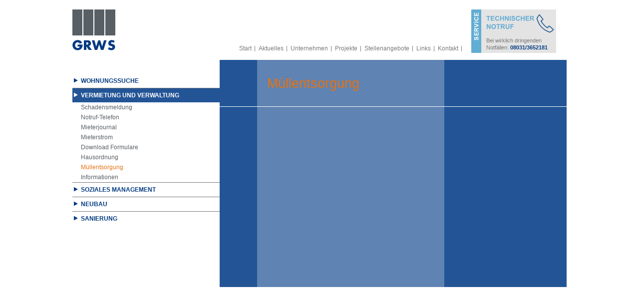

--- FILE ---
content_type: text/html; charset=UTF-8
request_url: https://grws-rosenheim.de/vermietung_verwaltung/muell.php
body_size: 1649
content:
<!DOCTYPE html>
<html>
	<head>
		<title>GRWS Wohnungsbaugesellschaft, Sanierungsgesellschaft, Gesellschaft für Städtebau und Stadtentwicklung, Gesellschaft für städtebauliche Planung, bau- und wohnungswirtschaftliche Betreuung, Rosenheim</title>
		<meta charset="utf-8">
				<meta name="Publisher" content="GRWS- Wohnungsbau- und Sanierungsgesellschaft der Stadt Rosenheim mbH" />
		<meta name="Copyright" content="GRWS- Wohnungsbau- und Sanierungsgesellschaft der Stadt Rosenheim mbH" />
		<meta name="keywords" content="GRWS, Wohnungsbaugesellschaft, Sanierungsgesellschaft, Gesellschaft , Städtebau, Stadtentwicklung, Gesellschaft, städtebauliche Planung, bauwirtschaftliche, wohnungswirtschaftliche, Betreuung, Rosenheim" />
<meta name="description" content="GRWS Wohnungsbau- und Sanierungsgesellschaft der Stadt Rosenheim mbH. " />
		<meta name="Page-topic" content="Bauwesen, Bauen, Wohnen" />
		<meta name="Audience" content="Alle" />
		<meta name="Content-language" content="DE" />
		<meta name="Robots" content="INDEX,FOLLOW" />

		
		<meta name="viewport" content="width=device-width, initial-scale=1">
				<link rel="shortcut icon" href="favicon.ico" />
		<link rel="stylesheet" media="screen,print" type="text/css" href="/includes/css/styles.css?m=1716888567" />
<link rel="stylesheet" media="screen,print" type="text/css" href="/includes/css/stylesPublic.css?m=1522232356" />
<script src="/includes/javascript/jquery-latest.pack.js?m=1522232503"></script>
<script src="/includes/javascript/menu.js?m=1522232342"></script>

		<script>
			<!--
			$(document).ready(function() {	
				//select all the a tag with name equal to modal
				$('a[name=modal]').click(function(e) {
					//Cancel the link behavior
					e.preventDefault();
					$("div.window").fadeOut(100);
					//Get the A tag
					var id = $(this).attr('href');	
					$(id).fadeIn(1200); 
				});	
				//if close button is clicked
				$('.window .close').click(function (e) {
					//Cancel the link behavior
					e.preventDefault();	
					$('.window').fadeOut(500);
				});	
					
			});
			-->
		</script>  <script src="/includes/javascript/lightbox.js?m=1753552662"></script>
</head>
<body>
	<!-- Start Header -->
	<div id="Header">
		<div id="Logo"><a href="/index.html" title="GRWS"><img src="/includes/img/Logo.gif" alt="GRWS" width="86" height="82" /></a></div>
		<div id="Logo25"><img src="/includes/img/Logo25Jahre.gif" alt="" width="170" height="32" /></div>
		<a class="navi-toggle" href="#"></a>
		<!-- ServiceBox/MetaNavi -->
		<div id="ServiceBox">Bei wirklich dringenden<br />
Notf&auml;llen: <strong>08031/3652181</strong></div>
<div id="MetaNavi"><ul class="menu" id="menu">
<li><a href="/index.html" title="Start"  class="menulink">Start</a>
</li>
 <li><a href="/aktuelles/aktuelles.php" title="Aktuelles"  class="menulink">Aktuelles</a>
</li>
 <li><a class="subnavi-toggle" href="javascript:void(0)"></a><a href="/unternehmen/unternehmen.html" title="Unternehmen"  class="menulink">Unternehmen</a>
<ul><li><a href="/unternehmen/philosophie.html">Philosophie</a></li><li><a href="/unternehmen/zahlen_fakten.html">Zahlen und Fakten</a></li><li><a href="/unternehmen/historie.html">Historie</a></li><li><a href="/unternehmen/auszeichnungen.php">Auszeichnungen</a></li></ul></li>
 <li><a class="subnavi-toggle" href="javascript:void(0)"></a><a href="/referenzen/wohnungsbau.php" title="Projekte"  class="menulink">Projekte</a>
<ul><li><a href="/referenzen/wohnungsbau.php">Wohnungsbau</a></li><li><a href="/referenzen/eigenheim.php">Eigenheime</a></li><li><a href="/referenzen/modernisierung.php">Modernisierungen</a></li><li><a href="/referenzen/gewerbe.php">Gewerbe</a></li><li><a href="/referenzen/gemeinschaft.php">Gemeinschaft</a></li><li><a href="/referenzen/sonstiges.php">Sonstiges</a></li></ul></li>
 <li><a class="subnavi-toggle" href="javascript:void(0)"></a><a href="/stellenangebote/aktuelle_stellenangebote.php" title="Stellenangebote"  class="menulink">Stellenangebote</a>
<ul><li><a href="/stellenangebote/aktuelle_stellenangebote.php">Aktuelle Stellenangebote</a></li></ul></li>
 <li><a href="/links.html" title="Links"  class="menulink">Links</a>
</li>
 <li><a class="subnavi-toggle" href="javascript:void(0)"></a><a href="/kontakt/anfahrt.html" title="Kontakt"  class="menulink">Kontakt</a>
<ul><li><a href="/kontakt/ansprechpartner.html">Ansprechpartner</a></li><li><a href="/kontakt/anfahrt.html">Anfahrt</a></li></ul></li>
 </ul>
</div>		<!-- Ende MetaNavi -->
		<!-- Ende Header -->
	</div>
	<!-- Start Main -->
	<div id="Main">
		<!-- Start LeftCol -->
		<div id="LeftCol">
			<!-- Start Navi  -->
			<div id="Navi">
	<ul>
			<li><a href="/wohnungssuche/index.html" title="Wohnungssuche" class="Pos6"  style="border:none;">Wohnungssuche</a></li>
			<li><a href="/vermietung_verwaltung/vermietung_verwaltung.html" class="Pos6 active More" title="Vermietung und Verwaltung">Vermietung und Verwaltung</a>
			<ul>		<li><a href="/vermietung_verwaltung/schadensmeldung.php" title="Schadensmeldung">Schadensmeldung</a></li>
			<li><a href="/vermietung_verwaltung/notruf-telefon.html" title="Notruf-Telefon">Notruf-Telefon</a></li>
			<li><a href="/vermietung_verwaltung/Mieterjournal.html" title="Mieterjournal">Mieterjournal</a></li>
			<li><a href="/vermietung_verwaltung/mieterstrom.html" title="Mieterstrom">Mieterstrom</a></li>
			<li><a href="/vermietung_verwaltung/downloads.html" title="Download Formulare">Download Formulare</a></li>
			<li><a href="/vermietung_verwaltung/Hausordnung.html" title="Hausordnung">Hausordnung</a></li>
			<li><a href="/vermietung_verwaltung/muell.php" title="Müllentsorgung" class="active" >Müllentsorgung</a></li>
			<li><a href="/vermietung_verwaltung/informationen.php" title="Informationen" style="border-bottom:none;">Informationen</a></li>
	</ul></li>
			<li><a href="/soziales_management/soziales-management.html" title="Soziales Management" class="Pos6">Soziales Management</a></li>
			<li><a href="/neubau/neubau.html" title="Neubau" class="Pos6">Neubau</a></li>
			<li><a href="/sanierung/sanierung.html" title="Sanierung" class="Pos6">Sanierung</a></li>
		</ul>
	
		
	</div>
			<!--  End Navi -->
		</div>
		<!-- Ende LeftCol -->
		<!-- Anfang Content -->
		<div id="Content">
			<div id="ContentInhalt">
				<h1>
										<strong>Müllentsorgung</strong>
					</h1>
								<p></p>
			</div>
			<div class="separator"><img src="/includes/img/spacer.gif" alt="" width="1" height="1"/></div>
										
				<div class="ContentInhalt3">

--- FILE ---
content_type: text/css
request_url: https://grws-rosenheim.de/includes/css/styles.css?m=1716888567
body_size: 4253
content:
/* Styles GRWS Rosenheim */
/* Erstellt MÃ¤rz 2010 */
/* www.b-fusion.de network@b-fusion.de */


/* allgemeine Formatierungen */

body {
	margin:5px auto;
	padding: 0px;
	background-color:#fff;
	font-family:Arial, Helvetica, sans-serif;
	font-size:12px;
	line-height:14px;
}
.editmode {
	color:#980909; 
	font-size: 13px;
	font-weight:bold;
}
/* Allgemeines */
#Header{
	position:relative;
	margin:0 auto;
	width:990px;
	height:115px;
	z-index:9999;
}
#Logo{
	position:absolute;
	top:14px;
	left:0px;
}
#Logo img{
	border:none;
}
#Logo25{
	/*position:absolute;
	top:67px;
	left:97px;
	width:170px;
	height:32px;
	*/
	display:none;
}
#Main{
	margin:0 auto;
	width:990px;
	background-color:#fff;
}
#LeftCol{
	float:left;
	width:295px;
		}
.cleaner{
		clear:both;
		height:2px;
		font-size:1px;
		border:none;
		margin:0; padding:0;
		
}
.Left{
	float:left;
}
.Orange{
	color:#e47214;
}
.Grey{
	color:#585f65;
}
p{
	margin:0;
}
form{
	margin:0;
	}
/* Boxen Startseite -------------------------------*/
#ServiceBox{
	position:absolute;
	top:14px;
	right:21px;
	width:140px;
	height:32px;
	background-image:url(../img/BgServiceBox.gif);
	background-repeat:no-repeat;
	padding:55px 0 0 30px;
	color:#7b7979;
	font-size:11px;
	overflow:hidden;
}
#ServiceBox strong{
	color:#023a81;
}

#ContentBoxSpalte{
	position:absolute;
	top:5px;
	right:21px;
	width:167px;
	overflow:hidden;
}
#ContentBoxSpalte strong{
	text-transform:uppercase;
	color:#023a81;
}
#ContentBoxSpalte img{
	margin-bottom:3px;
}
.EditBox{
	position:relative;
	width:190px;	
	margin-top:15px;
	padding:7px 5px;
	color:#7b7979;
	font-size:12px;
	overflow:hidden;
	min-height:70px;
	background-color:#e4e4e4;
}
.NeubauBox{
	position:relative;
	width:137px;	
	background-image:url(../img/BgNeubauBox.gif);
	background-repeat:no-repeat;
	margin-top:15px;
	padding:7px 5px 7px 28px;
	color:#7b7979;
	font-size:12px;
	overflow:hidden;
	min-height:70px;
}
.AktuellBox{
	position:relative;
	width:137px;	
	background-image:url(../img/BgAktuellBox.gif);
	background-repeat:no-repeat;
	margin-top:15px;
	padding:7px 5px 7px 28px;
	color:#7b7979;
	font-size:12px;
	overflow:hidden;
	min-height:70px;
}
.sozialesManagementBox{
	position:relative;
	width:137px;	
	background-image:url(../img/BgSozMangementBox.gif);
	background-repeat:no-repeat;
	margin-top:15px;
	padding:7px 5px 7px 28px;
	color:#7b7979;
	font-size:12px;
	overflow:hidden;
	min-height:120px;
}
.AktuellBoxLeft{
	position:relative;
	width:200px;	
	background-image:url(../img/BgAktuellBox.gif);
	background-repeat:no-repeat;
	margin-top:15px;
	padding:7px 5px 7px 28px;
	color:#7b7979;
	font-size:12px;
	overflow:hidden;
	min-height:70px;

}
.AktuellBoxLeft strong {
    color: #023a81;
    text-transform: uppercase;
}
.AktuellBoxLeft a:link, .AktuellBoxLeft a:visited{
	color:#023A81;
}
.AktuellBoxLeft a:hover, .AktuellBoxLeft a:active{
	color:#e47214;
}
.max_height{
	/*overflow:hidden;
	height:323px;*/
}
/* Navigation -------------------------------*/
#Navi { 
	width: 295px;
	margin-top:28px;
}
#Navi ul { 
	display: block;
	list-style: none;
	margin:0;
	padding:0;
}

#Navi li { 
	display: block;
	padding:0;
}
#Navi li a:link, #Navi li a:visited {
	display:block;
	color: #023a81;
	font-size:12px;
	font-weight:bold;
	text-decoration: none;
	padding:7px 5px 7px 17px;
	text-transform:uppercase;
	border-top:1px solid #7B7979;
	background-image:url(../img/PfeilNavi.gif);
	background-repeat:no-repeat;
	background-position:3px 9px;
}
#Navi li a:hover, #Navi li a:active {
	color: #fff;
	background-color:#235596;
	background-image:url(../img/PfeilNaviHoverPNG.png);
}
#Navi li a.Pos1:hover, #Navi li a.Pos1:active {
	background-color:#5988be;
}
#Navi li a.Pos2:hover, #Navi li a.Pos2:active {
	background-color:#4275b2;
}
#Navi li a.Pos3:hover, #Navi li a.Pos3:active {
	background-color:#4a78b4;
}
#Navi li a.Pos4:hover, #Navi li a.Pos4:active {
	background-color:#3666a7;
}
#Navi li a.Pos5:hover, #Navi li a.Pos5:active {
	background-color:#26589e;
}
#Navi li a.Pos6:hover, #Navi li a.Pos6:active {
	background-color:#26589e;
}
#Navi a.active:link, #Navi a.active:visited, #Navi a.active:hover, #Navi a.active:active {
	display:block;
	color: #fff;
	font-size:12px;
	font-weight:bold;
	text-decoration: none;
	padding:7px 5px 7px 17px;
	text-transform:uppercase;
	border-top:1px solid #7B7979;
	background-color:#235596;
	background-image:url(../img/PfeilNaviHoverPNG.png);
	background-repeat:no-repeat;
	background-position:3px 9px;
}
#Navi a.Pos1active:link, #Navi a.Pos1active:visited, #Navi a.Pos1active:hover, #Navi a.Pos1active:active {
	display:block;
	color: #fff;
	font-size:12px;
	font-weight:bold;
	text-decoration: none;
	padding:7px 5px 7px 17px;
	text-transform:uppercase;
	border-top:1px solid #7B7979;
	background-color:#5988be;
	background-image:url(../img/PfeilNaviHoverPNG.png);
	background-repeat:no-repeat;
	background-position:3px 9px;
}
#Navi a.Pos2active:link, #Navi a.Pos2active:visited, #Navi a.Pos2active:hover, #Navi a.Pos2active:active {
	display:block;
	color: #fff;
	font-size:12px;
	font-weight:bold;
	text-decoration: none;
	padding:7px 5px 7px 17px;
	text-transform:uppercase;
	border-top:1px solid #7b7979;
	background-color:#5275b2;
	background-image:url(../img/PfeilNaviHoverPNG.png);
	background-repeat:no-repeat;
	background-position:3px 9px;
}
#Navi a.Pos3active:link, #Navi a.Pos3active:visited, #Navi a.Pos3active:hover, #Navi a.Pos3active:active {
	display:block;
	color: #fff;
	font-size:12px;
	font-weight:bold;
	text-decoration: none;
	padding:7px 5px 7px 17px;
	text-transform:uppercase;
	border-top:1px solid #7b7979;
	background-color:#4a78b4;
	background-image:url(../img/PfeilNaviHoverPNG.png);
	background-repeat:no-repeat;
	background-position:3px 9px;
}
#Navi a.Pos4active:link, #Navi a.Pos4active:visited, #Navi a.Pos4active:hover, #Navi a.Pos4active:active {
	display:block;
	color: #fff;
	font-size:12px;
	font-weight:bold;
	text-decoration: none;
	padding:7px 5px 7px 17px;
	text-transform:uppercase;
	border-top:1px solid #7b7979;
	background-color:#3666a7;
	background-image:url(../img/PfeilNaviHoverPNG.png);
	background-repeat:no-repeat;
	background-position:3px 9px;
}
#Navi a.Pos5active:link, #Navi a.Pos5active:visited, #Navi a.Pos5active:hover, #Navi a.Pos5active:active {
	display:block;
	color: #fff;
	font-size:12px;
	font-weight:bold;
	text-decoration: none;
	padding:7px 5px 7px 17px;
	text-transform:uppercase;
	border-top:1px solid #7b7979;
	background-color:#26589e;
	background-image:url(../img/PfeilNaviHoverPNG.png);
	background-repeat:no-repeat;
	background-position:3px 9px;
}
#Navi a.Pos6active:link, #Navi a.Pos6active:visited, #Navi a.Pos6active:hover, #Navi a.Pos6active:active {
	display:block;
	color: #fff;
	font-size:12px;
	font-weight:bold;
	text-decoration: none;
	padding:7px 5px 7px 17px;
	text-transform:uppercase;
	border-top:1px solid #7b7979;
	background-color:#235596;
	background-image:url(../img/PfeilNaviHoverPNG.png);
	background-repeat:no-repeat;
	background-position:3px 9px;
}
#Navi a.Pos1activeMore:link, #Navi a.Pos1activeMore:visited, #Navi a.Pos1activeMore:hover, #Navi a.Pos1activeMore:active {
	display:block;
	color: #fff;
	font-size:12px;
	font-weight:bold;
	text-decoration: none;
	padding:7px 5px 7px 17px;
	text-transform:uppercase;
	border-top:1px solid #7B7979;
	background-color:#5988be;
	background-image:url(../img/PfeilNaviActivePNG.png);
	background-repeat:no-repeat;
	background-position:3px 9px;
}
#Navi a.Pos2activeMore:link, #Navi a.Pos2activeMore:visited, #Navi a.Pos2activeMore:hover, #Navi a.Pos2activeMore:active {
	display:block;
	color: #fff;
	font-size:12px;
	font-weight:bold;
	text-decoration: none;
	padding:7px 5px 7px 17px;
	text-transform:uppercase;
	border-top:1px solid #7b7979;
	background-color:#4275b2;
	background-image:url(../img/PfeilNaviActivePNG.png);
	background-repeat:no-repeat;
	background-position:3px 9px;
}
#Navi a.Pos3activeMore:link, #Navi a.Pos3activeMore:visited, #Navi a.Pos3activeMore:hover, #Navi a.Pos3activeMore:active {
	display:block;
	color: #fff;
	font-size:12px;
	font-weight:bold;
	text-decoration: none;
	padding:7px 5px 7px 17px;
	text-transform:uppercase;
	border-top:1px solid #7b7979;
	background-color:#4a78b4;
	background-image:url(../img/PfeilNaviActivePNG.png);
	background-repeat:no-repeat;
	background-position:3px 9px;
}
#Navi a.Pos4activeMore:link, #Navi a.Pos4activeMore:visited, #Navi a.Pos4activeMore:hover, #Navi a.Pos4activeMore:active {
	display:block;
	color: #fff;
	font-size:12px;
	font-weight:bold;
	text-decoration: none;
	padding:7px 5px 7px 17px;
	text-transform:uppercase;
	border-top:1px solid #7b7979;
	background-color:#3666a7;
	background-image:url(../img/PfeilNaviActivePNG.png);
	background-repeat:no-repeat;
	background-position:3px 9px;
}
#Navi a.Pos5activeMore:link, #Navi a.Pos5activeMore:visited, #Navi a.Pos5activeMore:hover, #Navi a.Pos5activeMore:active {
	display:block;
	color: #fff;
	font-size:12px;
	font-weight:bold;
	text-decoration: none;
	padding:7px 5px 7px 17px;
	text-transform:uppercase;
	border-top:1px solid #7b7979;
	background-color:#26589e;
	background-image:url(../img/PfeilNaviActivePNG.png);
	background-repeat:no-repeat;
	background-position:3px 9px;
}
#Navi a.Pos6activeMore:link, #Navi a.Pos6activeMore:visited, #Navi a.Pos6activeMore:hover, #Navi a.Pos6activeMore:active {
	display:block;
	color: #fff;
	font-size:12px;
	font-weight:bold;
	text-decoration: none;
	padding:7px 5px 7px 17px;
	text-transform:uppercase;
	border-top:1px solid #7b7979;
	background-color:#235596;
	background-image:url(../img/PfeilNaviActivePNG.png);
	background-repeat:no-repeat;
	background-position:3px 9px;
}
#Navi li li a:link, #Navi li li a:visited {
	display:block;
	color: #585f65;
	font-size:12px;
	font-weight:normal;
	text-decoration: none;
	padding:3px 5px 3px 17px;
	text-transform:none;
	border:none;
	background-image:none;
}
#Navi li li a:hover, #Navi li li a:active {
	background-color:#fff;
	color:#e47214;
	background-image:none;
}
#Navi li li a.active:link, #Navi li li a.active:visited, #Navi li li a.active:hover, #Navi li li a.active:active {
	display:block;
	color: #e47214;
	font-size:12px;
	font-weight:normal;
	text-decoration: none;
	padding:3px 5px 3px 17px;
	text-transform:none;
	border:none;
	background-color:#fff;
	background-image:none;
}
#Navi li li li a:link, #Navi li li li a:visited {
	display:block;
	color: #585f65;
	font-size:12px;
	font-weight:normal;
	text-decoration: none;
	padding:3px 5px 3px 30px;
	text-transform:none;
	border:none;
	background-image:none;
}
#Navi li li li a:hover, #Navi li li li a:active {
	background-color:#fff;
	color:#e47214;
	background-image:none;
}
#Navi li li li a.active:link, #Navi li li li a.active:visited, #Navi li li li a.active:hover, #Navi li li li a.active:active {
	display:block;
	color: #e47214;
	font-size:12px;
	font-weight:normal;
	text-decoration: none;
	padding:3px 5px 3px 30px;
	text-transform:none;
	border:none;
	background-color:#fff;
	background-image:none;
}
/* Metanavigation -------------------------------*/
#MetaNavi{
	position:absolute;
	top:80px;
	right:210px;
	z-index:99999;
}
/*#MetaNavi ul{
	padding:0;
	margin:0 10px 0 0;
	font-family:Arial, Helvetica, sans-serif;
	font-weight:normal;
}

#MetaNavi ul li { 
	display: inline;
	font-size:12px; 
}

#MetaNavi li a:link, #MetaNavi li a:visited{
	margin:4px 0 0 0;
	height:16px;
	padding:1px 7px 0 7px;
	color: #7b7979;
	text-decoration: none;
	font-size:12px;
	line-height:14px;
	background-image:url(../img/BgBorderSubnavi.jpg);
	background-repeat:no-repeat;
	background-position:right;
	float: left;
	white-space:pre;
}

#MetaNavi li a:hover,#MetaNavi li a:active{
	color: #e47214;
}
#MetaNavi li a.active:link, #MetaNavi li a.active:visited, #MetaNavi li a.active:hover, #MetaNavi li a.active:active{
	margin:4px 0 0 0;
	height:16px;
	padding:1px 7px 0 7px;
	color: #e47214;
	text-decoration: none;
	font-size:12px;
	line-height:14px;
	background-image:url(../img/BgBorderSubnavi.jpg);
	background-repeat:no-repeat;
	background-position:right;
	float: left;
	white-space:pre;
}*/
ul.menu {
	list-style:none; 
	margin:0; 
	padding:0;
	text-align:left;
	float:right;
}
ul.menu * {
	margin:0; 
	padding:0
}
ul.menu a {
	display:block; 
	color:#7b7979; 
	text-decoration:none
}
ul.menu li {
	position:relative; 
	float:left; 
	margin:0;
}
ul.menu ul {
	position:absolute; 
	top:21px; 
	left:0; 
	display:none; 
	opacity:0; 
	list-style:none;
	width:185px; 
}
ul.menu ul li {
	position:relative; 
	border:1px solid #7b7979; 
	background-image:url(../img/BgNaviMeta.png);
	border-top:none; 
	width:180px; 
	margin:0
	z-index:9999;
}
ul.menu ul li a {
	display:block; 
	padding:4px 7px 5px 5px; 
	color:#fff;
}
ul.menu ul li a:hover {
	color:#fff;
	background-color:#235596;
}
ul.menu ul ul {
	left:180px; 
	top:-1px
}
ul.menu .menulink { 
	margin:4px 0 0 0;
	height:16px;
	padding:1px 7px 0 7px;
	color: #7b7979;
	text-decoration: none;
	font-size:12px;
	line-height:14px;
	background-image:url(../img/BgBorderSubnavi.jpg);
	background-repeat:no-repeat;
	background-position:right;
	white-space:pre;
	float:left; 
}
ul.menu .menulink:hover, ul.menu .menuhover {
	color: #e47214;
}
ul.menu .menulinkactive { 
	margin:4px 0 0 0;
	height:16px;
	padding:1px 7px 0 7px;
	color: #e47214;
	text-decoration: none;
	font-size:12px;
	line-height:14px;
	background-image:url(../img/BgBorderSubnavi.jpg);
	background-repeat:no-repeat;
	background-position:right;
	white-space:pre;
	float:left; 
}
/* Content Angaben -------------------------------*/
#Content{
	float:right;
	width:695px;
	padding:15px 0 0 0;
	color:#fff;
	background-color:#235596;
	min-height:440px;
	position:relative;
	line-height:16px;
	background-image:url(../img/BgContentInhalt.png);
	background-repeat:repeat-y;
	background-position:75px 0px;
}
#ContentStart{
	width:695px;
	height:525px;
	background-color:#fff;
	background-image:url(../img/BgContentStart.jpg); 
	background-repeat:no-repeat;
}
#SloganStart{
	position:absolute;
	top:140px;
	left:97px;
	width:325px;
	height:300px;
	overflow:hidden;
}
#Content a:link, #Content a:visited{
	color:#023A81;
}
#Content a:hover, #Content a:active{
	color:#e47214;
}
#Content ul{
	padding:0 0 0 20px;
	margin:0;
}
#Content h1{
	margin:0 0 10px 0;
	font-size:16px;
	line-height:24px;
	color:#fff;
	font-weight:bold;
}
#Content h1 strong{
	color:#e47214;
	font-size:27px;
	font-weight:normal;
}
#Content .separator{
	margin:0;
	padding:0;
	height:1px;
	clear:both;
	width:695px;
	border-top:1px solid #fff;	
}
#ContentInhalt{
	padding:20px 265px 20px 20px;
	width:335px;
	margin:0 0 0 75px;
	position:relative;
}
#ContentInhalt .ContentInhaltImg{
	float:right;
	margin:0 -265px 0 0;
	padding:0;
	width:245px;
	overflow:hidden;
	border:none;
}
#ContentInhaltImgGallery{
	float:right;
	margin:-0 -265px -2px 0;
	padding:0;
	width:245px;
	overflow:hidden;
}
#ContentInhaltImgGallery a:link, #ContentInhaltImgGallery a:visited{
	color:#fff;
	font-weight:bold;
	text-decoration:none;
	font-size:13px;
  line-height:25px;
}
#ContentInhaltImgGallery a:hover, #ContentInhaltImgGallery a:active{
	color:#e47214;
}
#ContentInhalt2, #ContentAnsprechpartner{
	padding:20px 0 20px 20px;
	width:335px;
	margin:0 0 0 75px;
}
#ContentInhalt2 h1, #Ansprechpartner h1{
	margin:0 0 5px 0;
	font-size:16px;
	line-height:20px;
	color:#fff;
	font-weight:bold;
}
#ContentInhalt2 img, #ContentAnsprechpartner img{
	border:none;
}
#ContentAnsprechpartner a:link, #ContentAnsprechpartner a:visited{
	color:#fff;
}
#ContentAnsprechpartner a:hover, #ContentAnsprechpartner a:active{
	color:#e47214;
}
#ContentInhalt2 blockquote{
	margin:0;
	padding:0 0 0 20px;
}
.ContentInhalt3{
	padding:20px 265px 0px 20px;
	width:335px;
	margin:0 0 0 75px;
	position:relative;
}

.ContentInhalt3 img{
	float:right;
	margin:-0 -265px -2px 0;
	padding:0;
	width:245px;
	overflow:hidden;
	border:none;
}
#ContentInhaltImgGallery2{
	float:right;
	margin:-0 -265px -2px 0;
	padding:0;
	width:245px;
	overflow:hidden;
}
#ContentInhaltImgGallery2 img{
	float:none;
	margin:0;
	padding:0;
	width:245px;
	overflow:hidden;
	border:none;
}
#ContentInhaltImgGallery2 a:link, #ContentInhaltImgGallery2 a:visited{
	color:#fff;
	font-weight:normal;
	text-decoration:none;
	font-size:13px;
  line-height:25px;
}
#ContentInhaltImgGallery2 a:hover, #ContentInhaltImgGallery2 a:active{
	color:#e47214;
}
/* Footer -------------------------------*/

#Footer{
	margin:5px auto;
	width:971px;
	background-color:#fff;
	color:#7b7979;
	font-size:11px;
	text-align:right;
}
#Footer a:link, #Footer a:visited{
	color:#7b7979;
	text-decoration:none;
}
#Footer a:hover, #Footer a:active{
	text-decoration:underline;
}






.navi-toggle {
	position:absolute;
	top:79px;
	right:245px;
	display:none;
	width:303px;
	height:21px;
	vertical-align:middle;
	line-height:21px;
	background-image:url(../img/navi-toggle.jpg);
	background-position:right top;
	background-repeat:no-repeat;
	color:#585f65;
	border-bottom:1px solid #585f65;
	text-decoration:none;
	font-weight:bold;
	-webkit-box-shadow: 4px 4px 4px 0px rgba(0,0,0,0.4);
	-moz-box-shadow: 4px 4px 4px 0px rgba(0,0,0,0.4);
	box-shadow: 4px 4px 4px 0px rgba(0,0,0,0.4);
}
.navi-toggle:after {
  content: 'NAVIGATION ANZEIGEN';
}
.navi-toggle:hover, .navi-toggle:focus, .navi-toggle:active {
	color:#023A81;
}
.navi-toggle.toggled {
	background-position:right bottom;
}
.navi-toggle.toggled:after {
  content: 'NAVIGATION VERBERGEN';
}


.subnavi-toggle {
	display:none !important;
	width:35px;
	height:20px;
	float:right;
	background-image:url(../img/subnavi-toggle.png);
	background-position:left bottom;
	background-repeat:no-repeat;
}
.subnavi-toggle:hover, .subnavi-toggle:focus, .subnavi-toggle:active {
	background-position:left top;
}
.subnavi-toggle.toggled {
	background-position:right bottom;
}
.subnavi-toggle.toggled:hover, .subnavi-toggle.toggled:focus, .subnavi-toggle.toggled:active {
	background-position:right top;
}


iframe {
	max-width:100%;
}

.newsBoxHolder {
	margin: 0 auto;
	position: relative;
	width: 233px;
}
.newsBoxHolder .max_height {
	margin-left:0;
}

@media only screen and (max-width: 1025px) {
	#MetaNavi {
		display:block;
	}
}

@media only screen and (max-width: 1024px) {
	#Header {
		width:695px;
	}
	#Logo25 {
		top: 13px;
	}
	#ServiceBox {
		width: 203px;
		background-color: #e4e4e4;
		right: 0;
	}
	#MetaNavi {
		background-color: #fff;
		right: 245px;
		width: 300px;
		top: 100px;
		width: 300px;
		overflow:hidden;
		border: 1px solid #585F65;
		border-right:2px solid #585F65;
		display:none;
		-webkit-box-shadow: 4px 4px 4px 0px rgba(0,0,0,0.4);
		-moz-box-shadow: 4px 4px 4px 0px rgba(0,0,0,0.4);
		box-shadow: 4px 4px 4px 0px rgba(0,0,0,0.4);
	}
	ul.menu {
		float: none;
		width: 100%;
	}
	ul.menu li {
		display: block;
		float: none;
		width: 100%;
		position: relative;
		margin: 0;
	}
	ul.menu .menulinkactive {
		background-image: none;
		border-bottom: 1px solid;
		vertical-align: middle;
		line-height: 20px;
		height: 22px;
		display: block;
		float: none;
	}
	ul.menu .menulink {
		background-image: none;
		border-bottom: 1px solid;
		vertical-align: middle;
		line-height: 20px;
		height: 22px;
		display: block;
		float: none;
	}
	ul.menu ul {
		display:none !important;
		height: auto !important;
		-moz-opacity: 1 !important;
		opacity: 1 !important;
		filter: alpha(opacity=100) !important;
		overflow: hidden;
		position: relative;
		top: 0;
		width: 300px;
		z-index: 480;
	}
	ul.menu li.toggled ul {
		display:block !important;
	}
	ul.menu ul li {
		width: 100%;
		display: block;
		float: none;
	}
	ul.menu ul li a {
		padding:4px 7px 5px 20px
	}
	#Main {
		width:96.6%;
		overflow:hidden;
	}
	#Content {
		float:none;
		margin:0 auto;
	}
	#LeftCol{
		float:none;
		width:100%;
		text-align:center;
	}
	#Navi {
		display: table;
		margin: 28px auto 0;
		position: relative;
		text-align: center;
		vertical-align: top;
		width: 695px;
	}
	#Navi ul {
		display: table-cell;
		float: none;
		list-style: none;
		margin: 0;
		padding: 0;
		text-align: left;
		vertical-align: top;
		width: 485px;
	}
	#Navi ul.pr {
		padding: 0 11px 0 0;
	}
	.max_height {
		display: table-cell;
		float: none;
		/*height: 323px;
		overflow: hidden;*/
		vertical-align: top;
	}
	.AktuellBoxLeft {
		margin-top:0;
	}
	.navi-toggle {
		display:block;
	}
	.subnavi-toggle {
		display:block !important;
	}
	#Footer {
		max-width: 96.6%;
		width: 695px;
	}
}

@media only screen and (max-width: 720px) {
	#Header {
		width: 96.6%;
		height: 145px;
	}
	#Logo25 {
		top: 67px;
	}
	.navi-toggle {
		right: auto;
		top: 107px;
	}
	#MetaNavi {
		right: auto;
		top: 128px;
	}
	.max_height {
		float: none;
		margin: 28px 0 0 28px;
		display: block;
	}
	#Navi {
		max-width:100%;
		display: block;
	}
	#Navi ul {
		display: block;
		max-width:100%;
	}
	#Navi ul.pr {
		padding:0;
	}
	#Navi li li a:link, #Navi li li a:visited {
		padding: 6px 5px 6px 17px !important;
		border-bottom:1px solid #ddd;
	}
	#Content {
		background-color: #235596;
		background-image: url("../img/BgContentInhalt.png");
		background-position: 9.6% 0;
		background-repeat: repeat-y;
		background-size: 58% auto;
		color: #fff;
		float: right;
		line-height: 16px;
		max-width: 100%;
		min-height: 440px;
		padding: 15px 0 0;
		position: relative;
		width: 695px;
	}
	#ContentInhalt {
		margin: 0 0 0 8%;
		padding: 20px 0;
		position: relative;
		width: 50%;
	}
	#ContentInhalt .ContentInhaltImg {
		border: medium none;
		float: right;
		height: auto !important;
		margin: 0 -79% 0 0;
		overflow: hidden;
		padding: 0;
		width: 71%;
	}
	#Content .separator {
		border-top: 1px solid #fff;
		clear: both;
		height: 1px;
		margin: 0;
		max-width: 100%;
		padding: 0;
		width: 695px;
	}
	#ContentInhalt2, #ContentAnsprechpartner {
		margin: 0 0 0 8%;
		padding: 20px 0;
		position: relative;
		width: 50%;
	}
	#ContentInhalt2 table {
		width:166% !important;
	}
	#ContentInhalt2 table tr td:nth-child(1) {
		width:28% !important;
	}
	#ContentInhalt2 table tr td:nth-child(2) {
		width:3% !important;
	}
	#ContentInhalt2 table tr td:nth-child(3) {
		width:28% !important;
	}
	#ContentInhalt2 table tr td:nth-child(4) {
		width:13% !important;
	}
	#ContentInhalt2 table tr td:nth-child(5) {
		width:28% !important;
	}
	#ContentInhalt2 img, #ContentAnsprechpartner img {
		border: medium none;
		width: 100%;
	}
	#ContentInhalt2 td, #ContentInhalt td {
		padding: 1px 0 !important;
		vertical-align: top;
	}
	#ContentInhalt2 textarea, #ContentInhalt textarea {
		width:96% !important;
	}
	#ContentInhalt2 input[type="text"], #ContentInhalt input[type="text"] {
		width: 96% !important;
	}

	form table {
		width: 100%;
	}
	form table td:nth-child(1) {
		display: inline-block;
		overflow: hidden;
		padding: 1px 2% 1px 0 !important;
		text-overflow: ellipsis;
		width: 38% !important;
		word-break: keep-all;
		word-wrap: break-word;
	}
	form table td:nth-child(1) span {
		display: inline-block;
		margin-right:4px;
	}
	form table td:nth-child(2) {
		display: inline-block;
		padding: 1px 0 !important;
		text-align: right;
		width: 60% !important;
	}
	form table td:nth-child(1) input[type=submit] {
		width:100% !important;
		padding: 4px 0 !importnat;
	}

	.ContentInhalt3 {
		margin: 0 0 0 8%;
		padding: 20px 0;
		position: relative;
		width: 50%;
	}
	.ContentInhalt3 a img {
		border: medium none;
		float: right;
		height: auto !important;
		margin: 0 -79% 0 0;
		overflow: hidden;
		padding: 0;
		width: 71%;
	}
	#ContentInhaltImgGallery, #ContentInhaltImgGallery2 {
		border: medium none;
		float: right;
		height: auto !important;
		margin: 0 -79% 0 0;
		overflow: hidden;
		padding: 0;
		width: 71%;
	}
	#ContentInhaltImgGallery img, #ContentInhaltImgGallery2 img {
		height: auto !important;
		width: 100% !important;
	}
	#ContentStart {
		max-width:100%;
		background-size:100% auto;
		background-repeat: repeat-y;
	}
	#SloganStart {
		left: 17%;
		width: 39%;
	}
	#SloganStart img {
		height: auto !important;
		width: 100% !important;
	}
	#ContentBoxSpalte {
		right: 3%;
	}
	#ContentAnsprechpartner table {
		max-width:100%;
	}
	#ContentAnsprechpartner table tr td {
		border-bottom: medium none;
		display: block;
		float: left;
		padding: 2px 1%;
		width: 100% !important;
		/*overflow: hidden;
		text-overflow: ellipsis;
		white-space: nowrap;*/
	}
	/*#ContentAnsprechpartner table tr td:nth-child(3),*/ #ContentAnsprechpartner table tr td:nth-child(4) {
		border-bottom: 1px solid #fff; padding-bottom:5px; margin-bottom:5px;
	}
}

@media only screen and (max-width: 600px) {
	#Content {
		background-position: 55% 0;
		background-size: 94% auto;
		padding: 15px 0 0;
	}
	#ContentInhalt {
		margin: 0 0 0 8%;
		padding: 20px 0;
		position: relative;
		width: 84%;
	}
	#ContentInhalt .ContentInhaltImg {
		border: medium none;
		float: right;
		height: auto !important;
		margin: 0 0 15px 4%;
		overflow: hidden;
		padding: 0;
		width: 47%;
	}
	#ContentInhalt2, #ContentAnsprechpartner {
		margin: 0 0 0 8%;
		padding: 20px 0;
		position: relative;
		width: 84% !important;
	}
	#ContentInhalt2 table {
		width: 100% !important;
	}
	#ContentInhalt2 table tr td:nth-child(1) {
		width: 31% !important;
	}
	#ContentInhalt2 table tr td:nth-child(2) {
		width: 3.5% !important;
	}
	#ContentInhalt2 table tr td:nth-child(3) {
		width: 31% !important;
	}
	#ContentInhalt2 table tr td:nth-child(4) {
		width: 3.5% !important;
	}
	#ContentInhalt2 table tr td:nth-child(5) {
		width: 31% !important;
	}
	#ContentInhaltImgGallery img, #ContentInhalt2 img, #ContentAnsprechpartner img {
		border: medium none;
		height: auto !important;
		width: 100% !important;
	}
	#ServiceBox {
		width: 130px;
	}
	#ServiceBox strong {
		font-size: 9px;
	}
	.ContentInhalt3 {
		margin: 0 0 0 8%;
		padding: 20px 0;
		position: relative;
		width: 84%;
	}
	.ContentInhalt3 a img {
		border: medium none;
		float: right;
		height: auto !important;
		margin: 0 0 15px 4%;
		overflow: hidden;
		padding: 0;
		width: 47%;
	}
	#ContentInhaltImgGallery, #ContentInhaltImgGallery2 {
		border: medium none;
		float: right;
		height: auto !important;
		margin: 0 0 15px 4%;
		overflow: hidden;
		padding: 0;
		width: 47%;
	}
	#ContentInhaltImgGallery a:link, #ContentInhaltImgGallery a:visited, #ContentInhaltImgGallery2 a:link, #ContentInhaltImgGallery2 a:visited {
		line-height: 1;
		font-size: 9px;
	}
	#ContentStart {
		background-size: 134% auto;
	}
	#SloganStart {
		top: 28px;
		left: 30%;
		width: 40%;
	}
	#ContentBoxSpalte {
		right: 0;
		top: 255px;
		width: 100%;
		text-align:center;
	}
	.AktuellBox {
		display: inline-block;
		margin: 7px;
	}
}

@media only screen and (max-width: 540px) {
	#ContentStart {
		background-position: 12% 0;
		background-size: 150% auto;
	}
}

@media only screen and (max-width: 500px) {
	#ContentStart {
		background-position: 20% 0;
		background-size: 175% auto;
	}
	#Content table {
		max-width:100%;
	}
}

@media only screen and (max-width: 425px) {
	#Logo25 {
		width:30%;
		top: 78px;
		left: 25%;
	}
	#Logo25 img {
		height: auto !important;
		width: 100% !important;
	}
	#Logo {
		width:21% !important;
	}
	#Logo img {
		width:100% !important;
		height: auto !important;
	}
	.AktuellBox {
		margin: 10px 20px;
	}
	#ContentStart {
		height: 740px;
	}
	#SloganStart {
		left: 25%;
		top: 50px;
		width: 50%;
	}
}

@media only screen and (max-width: 390px) {
	#Logo25 {
		top: 73px;
	}
	#Content h1 strong {
		font-size: 25px;
	}
}

@media only screen and (max-width: 340px) {
	#Logo25 {
		left: 23%;
		top: 65px;
	}
}

@media only screen and (max-width: 320px) {
	#Logo25 {
		top: 62px;
	}
}

.well {
	/* drop-shadow is better than box-shadow as it add a shadow to tooltip arrows arrow as well,
	however drop-shadow dramatically affects the performance of transition animation on Android. */
	/* filter: drop-shadow(0 0 10px rgba(0,0,0,0.3)); */
	display:none;
	margin:120px 10px 10px 10px;
	padding:80px 80px 30px 30px;
	max-width: 80%;
	/*max-width:930px;
	min-height:400px;*/
	background:url('../img/test.png') no-repeat;
  background-color:#fff;
	-webkit-box-shadow: 5px 5px 22px 5px #023a81; 
   box-shadow: 5px 5px 22px 5px #023a81;
   color: #023a81;
	font-size:20px;
	line-height:28px;
}

@media only screen and (max-width: 500px) {
	.well {
		min-height:100px;
		height:auto;
    width: 70%;
	}
}


.well .popup_close {
	position: absolute;
	top: 15px;
	right:25px;
	border-radius: 2px;
	background: none;
	border: 0;
	font-size: 50px !important; 
	padding: 0 10px;
}
.well .popup_close span {     
	font-size: 50px !important;
	line-height: 45px;
	color:#e47214;
}

.well h1 {
	color: #e47214;
font-size: 27px;
font-weight: normal;
	margin:0 0 22px 0;
		line-height:25px;
}

.well img {
	max-width: 100%;
}

.iFhelden{
		max-width:655px; 
		width:100%;
			height:2400px;
		}
	@media only screen and (max-width: 640px) {
	.iFhelden{
			height:4300px;
		}
	}




--- FILE ---
content_type: text/css
request_url: https://grws-rosenheim.de/includes/css/stylesPublic.css?m=1522232356
body_size: 6
content:
/* Styles GRWS Rosenheim */
/* Erstellt MÃ¤rz 2010 */
/* www.b-fusion.de network@b-fusion.de */

#ContentInhalt2 input[type=text],  #ContentInhalt input[type=text]{
	width:175px;
}
#ContentInhalt2 textarea, #ContentInhalt textarea{
	width:175px;
}
#ContentInhalt2 td, #ContentInhalt td{
	vertical-align:top;
	padding:1px 3px 1px 0;
}

#ContentAnsprechpartner td{
	vertical-align:top;
	padding:4px 3px 4px 0;
	border-bottom:1px solid #fff;
}

--- FILE ---
content_type: text/javascript
request_url: https://grws-rosenheim.de/includes/javascript/menu.js?m=1522232342
body_size: 665
content:
var menu=function(){
	var t=15,z=50,s=6,a;
	function dd(n){this.n=n; this.h=[]; this.c=[]}
	dd.prototype.init=function(p,c){
		a=c; var w=document.getElementById(p), s=w.getElementsByTagName('ul'), l=s.length, i=0;
		for(i;i<l;i++){
			var h=s[i].parentNode; this.h[i]=h; this.c[i]=s[i];
			h.onmouseover=new Function(this.n+'.st('+i+',true)');
			h.onmouseout=new Function(this.n+'.st('+i+')');
		}
	}
	dd.prototype.st=function(x,f){
		var c=this.c[x], h=this.h[x], p=h.getElementsByTagName('a')[0];
		clearInterval(c.t); c.style.overflow='hidden';
		if(f){
			p.className+=' '+a;
			if(!c.mh){c.style.display='block'; c.style.height=''; c.mh=c.offsetHeight; c.style.height=0}
			if(c.mh==c.offsetHeight){c.style.overflow='visible'}
			else{c.style.zIndex=z; z++; c.t=setInterval(function(){sl(c,1)},t)}
		}else{p.className=p.className.replace(a,''); c.t=setInterval(function(){sl(c,-1)},t)}
	}
	function sl(c,f){
		var h=c.offsetHeight;
		if((h<=0&&f!=1)||(h>=c.mh&&f==1)){
			if(f==1){c.style.filter=''; c.style.opacity=1; c.style.overflow='visible'}
			clearInterval(c.t); return
		}
		var d=(f==1)?Math.ceil((c.mh-h)/s):Math.ceil(h/s), o=h/c.mh;
		c.style.opacity=o; c.style.filter='alpha(opacity='+(o*100)+')';
		c.style.height=h+(d*f)+'px'
	}
	return{dd:dd}
}();

$(document).ready(function(e) {
	$('.navi-toggle').click(function(e) {
		$(this).toggleClass('toggled');
		$('#MetaNavi').slideToggle();
	});
	
	$('.subnavi-toggle').click(function(e) {
		$(this).parent('li').toggleClass('toggled');
		$(this).toggleClass('toggled');
	});
});

$(window).load(function(){
	$(window).resize();
});

$(window).resize(function(e) {
	if ($('body').innerWidth() > 1024) {
		$('#MetaNavi').css('display', 'block');
		$('ul.menu ul').css({'overflow': 'hidden', 'display': 'block', 'height': 0, 'opacity': 0.0104167, 'z-index': 117});
	}
	else {
		$('#MetaNavi').css('display', 'none');
		$('.navi-toggle').removeClass('toggled');
	}
	var navi = $("#Navi");
	if ($('body').innerWidth() > 720) {
		var newsBox = $('.newsBoxHolder .max_height');
		newsBox.detach();
		navi.detach();
		$('#LeftCol').append(navi);
		navi.append(newsBox);
	}
	else {
		var newsBox = $('#Navi .max_height');
		newsBox.detach();
		navi.detach();
		$('#MetaNavi').append(navi);
		$('.newsBoxHolder').append(newsBox);
	}
});